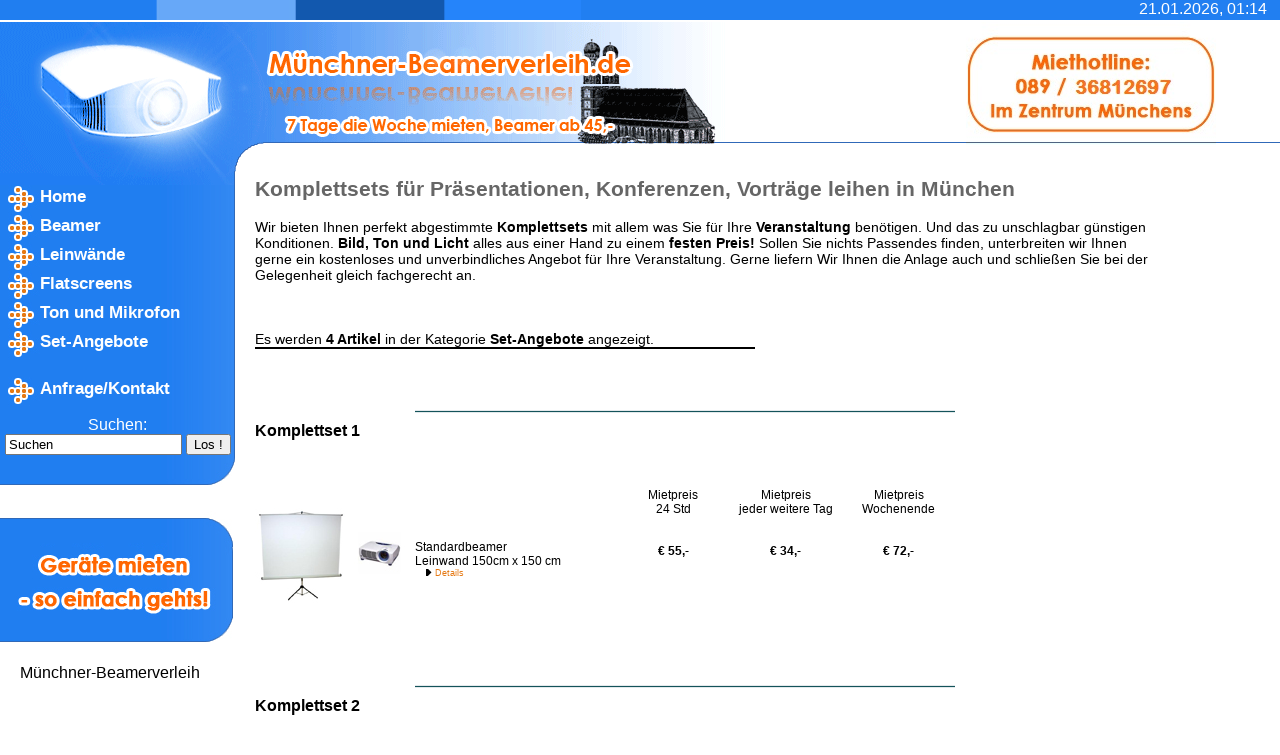

--- FILE ---
content_type: text/html
request_url: http://muenchner-beamerverleih.de/sets/index.php
body_size: 3607
content:
<!DOCTYPE html PUBLIC "-//W3C//DTD XHTML 1.0 Transitional//EN" "http://www.w3.org/TR/xhtml1/DTD/xhtml1-transitional.dtd">
<html xmlns="http://www.w3.org/1999/xhtml">
<head>
<meta http-equiv="Content-Type" content="text/html; charset=utf-8" />
<meta name="robots" content="all">
<meta http-equiv="content-language" content="de">
<meta name="keywords" content="Beamer,Tonanlage,Mikrofon,Leinwand,Flatscreen,Plasma,LCD,München,Verleih,leihen,Vermietung,mieten">
<meta name="description" content="Bei uns mieten Sie g&uuml;nstig Beamer, Tonger&auml;te, Leinwand, Flatscreen in M&uuml;nchen. Auf unsere Seite finden Sie zahlreiche Mietger&auml;te und Komplettsets zu unschlagbar g&uuml;nstigen Preisen.">
<title>Präsentationssets (Beamer, Leinwand, Tontechnik) mieten in München (Verleih) | Münchner-Beamerverleih.de</title>
<link href="../site.css" rel="stylesheet" type="text/css" />
<script type="text/javascript">

  var _gaq = _gaq || [];
  _gaq.push(['_setAccount', 'UA-7898815-4']);
  _gaq.push(['_trackPageview']);

  (function() {
    var ga = document.createElement('script'); ga.type = 'text/javascript'; ga.async = true;
    ga.src = ('https:' == document.location.protocol ? 'https://ssl' : 'http://www') + '.google-analytics.com/ga.js';
    var s = document.getElementsByTagName('script')[0]; s.parentNode.insertBefore(ga, s);
  })();

</script>
<!-- Start Cookie Plugin -->
<script type="text/javascript">
  window.cookieconsent_options = {
  message: 'Diese Website nutzt Cookies, um bestmögliche Funktionalität bieten zu können.',
  dismiss: 'Ok, verstanden',
  learnMore: 'Mehr Infos',
  link: 'http://www.muenchner-beamerverleih.de/datenschutz.php',
  theme: 'dark-bottom'
 };
</script>
<script type="text/javascript" src="//s3.amazonaws.com/valao-cloud/cookie-hinweis/script-v2.js"></script>
<!-- Ende Cookie Plugin --></head>

<body>
<div id="top"><img src="../img/top.jpg" border="0" width="581" height="20" /></div>
    <div style="float:right; text-align:right; margin-top:-22px; margin-right:1%; color:#FFF">
        		21.01.2026, 01:14    </div>
<div id="head">
    	<div><a href="../index.php"><img src="../img/head.gif" height="163" width="727" border="0" align="left" style="margin-left:0px;" /></a><img src="../img/head2.jpg" height="163" width="250" border="0"  align="right" style="padding-right:5%;" />
</div>
        	
    </div>
    <div style="clear:both;"></div>
	<div id="navi">
        <a href="../index.php" class="navilink">Home</a>
        
        <a href="../beamer/index.php" class="navilink">Beamer</a>
        	        
        <a href="../canvas/index.php" class="navilink">Leinw&auml;nde</a>
        
        <a href="../lcd/index.php"  class="navilink">Flatscreens</a>
        
        <a href="../ton/index.php"  class="navilink">Ton und Mikrofon</a>
        
               
        <a href="index.php"  class="navilink">Set-Angebote</a>
        
           <!-- <a href="index.php?p=1" class="subnavilink">Komplettset 1</a>
            
            <a href="index.php?p=2" class="subnavilink">Komplettset 2</a>
            
            <a href="index.php?p=3" class="subnavilink">Komplettset 3</a>
            
            <a href="index.php?p=4" class="subnavilink">Komplettset 4</a>-->
            
        <br />


        <a href="../index.php?p=kontakt"  class="navilink">Anfrage/Kontakt</a>
        <div style="margin-top:10px; text-align:center;">
        <form id="search" method="get" action="..//suchen.php">

	<label for="suchbegriff">Suchen:</label><br />
	<input type="text" name="q" id="suchbegriff" value="Suchen" />
	<input type="submit" value="Los !" />

		</form> 
        </div><div style="height:95px; width:235px; background-image:url(../img/navi.jpg); font-family:Verdana, Geneva, sans-serif; font-size:16px; padding-top:92px;">
       <a href="../index.php?p=soeinfach"  class="infolink"><img src="../img/naviMieten.jpg" width="235" height="71" border="0" alt="So einfach gehts"  /></a></div>
       
       <div id="naviKontakt">Münchner-Beamerverleih<br />
         <br /><br />
       <a href="../index.php?p=kontakt"><u>Kontakt aufnehmen</u></a></div>
	</div>
		
    
    </div>

	<div id="content">
    	
    	<h2>Komplettsets f&uuml;r Pr&auml;sentationen, Konferenzen, Vortr&auml;ge leihen in M&uuml;nchen</h2>

Wir bieten Ihnen perfekt abgestimmte <strong>Komplettsets</strong> mit allem was Sie f&uuml;r Ihre <strong>Veranstaltung</strong> ben&ouml;tigen. Und das zu unschlagbar g&uuml;nstigen Konditionen.
<strong>Bild, Ton und Licht</strong> alles aus einer Hand zu einem <strong>festen Preis!</strong>
Sollen Sie nichts Passendes finden, unterbreiten wir Ihnen gerne ein kostenloses und unverbindliches Angebot f&uuml;r Ihre Veranstaltung. Gerne liefern Wir Ihnen die Anlage auch und schlie&szlig;en Sie bei der Gelegenheit gleich fachgerecht an.


<br />
<br />
<br />
<br />
<div style="border-bottom:2px solid #000; margin-bottom:20px; width:500px; color:#000;">
Es werden <strong>4 Artikel</strong> in der Kategorie <strong>Set-Angebote</strong> angezeigt.</div>
<table id="tableList" width="700" border="0" cellspacing="0" cellpadding="0">

<tr class="special">
<td><h3><a href="index.php?p=1">Komplettset 1</a></h3></td>
<td class="tableDesc"></td>
<td class="tableDesc"></td>
<td class="tableDesc"></td>
<td class="tableDesc"></td>
  <tr>
    <td class="tableListImg"><a href="index.php?p=1"><img src="img/1.jpg" border="0" alt="Mikrofon" width="150" height="150"></a></td>
  	<td class="tableListDetail">
     <a href="index.php?p=1">Standardbeamer<br />
Leinwand 150cm x 150 cm</a><br />
<a href="index.php?p=1" class="backText"><img src="../img/go.jpg" border="0" width="7" height="7"> <font color="#e57914">Details</font></a><br />
    </td>
    <td class="tableListPrice" valign="top"><br /><center>Mietpreis<br />24 Std<br /><br /><br />
    <strong>&euro; 55,-</strong>
    </center></td>
	<td class="tableListPrice" valign="top"><br /><center>Mietpreis<br />jeder weitere Tag<br /><br /><br />
	<strong>&euro; 34,-</strong>
	</center></td>
	<td class="tableListPrice" valign="top"><br /><center>Mietpreis<br />Wochenende<br /><br /><br />
	<strong>&euro; 72,-</strong>
	</center></td>
  </tr>

  <tr>
  <tr class="special">
<td><h3><a href="index.php?p=2">Komplettset 2</a></h3></td>
<td class="tableDesc"></td>
<td class="tableDesc"></td>
<td class="tableDesc"></td>
<td class="tableDesc"></td>
  <tr>
    <td class="tableListImg"><a href="index.php?p=2"><img src="img/2.jpg" border="0" alt="Ton" width="150" height="150"></a></td>
  	<td class="tableListDetail">
     <a href="index.php?p=2">Pr&auml;sentationsbeamer <br />
Leinwand 200cm x 200 cm<br />
HK Aktivanlage<br />
Mischpult<br />
Funkmikrofon</a><br />

<a href="index.php?p=2" class="backText"><img src="../img/go.jpg" border="0" width="7" height="7"> <font color="#e57914">Details</font></a><br />	
	</td>
    <td class="tableListPrice" valign="top"><br /><center>Mietpreis<br />24 Std<br /><br /><br />
    <strong>&euro; 150,-</strong>
    </center></td>
	<td class="tableListPrice" valign="top"><br /><center>Mietpreis<br />jeder weitere Tag<br /><br /><br />
	<strong>&euro; 85,-</strong>
	</center></td>
	<td class="tableListPrice" valign="top"><br /><center>Mietpreis<br />Wochenende<br /><br /><br />
	<strong>&euro; 210,-</strong>
	</center></td>
  </tr>
 
 <tr class="special">
<td><h3><a href="index.php?p=3">Komplettset 3</a></h3></td>
<td class="tableDesc"></td>
<td class="tableDesc"></td>
<td class="tableDesc"></td>
<td class="tableDesc"></td>
  <tr>
    <td class="tableListImg"><a href="index.php?p=3"><img src="img/3.jpg" border="0" alt="Mikrofon" width="150" height="150"></a></td>
  	<td class="tableListDetail">
     <a href="index.php?p=1">Profibeamer<br />
Leinwand 280cm x 210 cm<br />
HK Aktivanlage<br />
Mischpult<br />
2 x Funkmikrofone</a><br />
<a href="index.php?p=3" class="backText"><img src="../img/go.jpg" border="0" width="7" height="7"> <font color="#e57914">Details</font></a><br />
    </td>
    <td class="tableListPrice" valign="top"><br /><center>Mietpreis<br />24 Std<br /><br /><br />
    <strong>&euro; 230,-</strong>
    </center></td>
	<td class="tableListPrice" valign="top"><br /><center>Mietpreis<br />jeder weitere Tag<br /><br /><br />
	<strong>&euro; 150,-</strong>
	</center></td>
	<td class="tableListPrice" valign="top"><br /><center>Mietpreis<br />Wochenende<br /><br /><br />
	<strong>&euro; 320,-</strong>
	</center></td>
  </tr>

  <tr>
  <tr class="special">
<td><h3><a href="index.php?p=4" >Komplettset 4</a></h3></td>
<td class="tableDesc"></td>
<td class="tableDesc"></td>
<td class="tableDesc"></td>
<td class="tableDesc"></td>
  <tr>
    <td class="tableListImg"><a href="index.php?p=4" ><img src="img/4.jpg" border="0" alt="Ton" width="150" height="150"></a></td>
  	<td class="tableListDetail">
     <a href="index.php?p=4">LCD Flatscreen 42<br  />
Standfu&szlig;<br />
DVD Spieler</a><br />

<a href="index.php?p=4" class="backText"><img src="../img/go.jpg" border="0" width="7" height="7"> <font color="#e57914">Details</font></a><br />	
	</td>
    <td class="tableListPrice" valign="top"><br /><center>Mietpreis<br />24 Std<br /><br /><br />
    <strong>&euro; 170,-</strong>
    </center></td>
	<td class="tableListPrice" valign="top"><br /><center>Mietpreis<br />jeder weitere Tag<br /><br /><br />
	<strong>&euro; 110,-</strong>
	</center></td>
	<td class="tableListPrice" valign="top"><br /><center>Mietpreis<br />Wochenende<br /><br /><br />
	<strong>&euro; 230,-</strong>
	</center></td>
  </tr> 

</table>    <br />
    <br />
    <br />
    <br />
    	<table width="700" cellpadding="0" cellspacing="0" border="0">
  <tr>
    <td class="tableImg"><strong><a href="../lcd/index.php">LCD</a></strong></td>
    <td class="tablePlus"></td>
    <td class="tableImg"><strong><a href="../beamer/index.php">Beamer</a></strong></td>
    <td class="tablePlus"></td>
    <td class="tableImg"><strong><a href="../canvas/index.php">Leinwand</a></strong></td>
    <td class="tableFinal"></td>
  </tr>
  <tr>
    <td class="tableImg"><a href="../lcd/index.php" ><img src="../img/preis/angebot_lcd.jpg" border="0" alt="LCD" width="180" height="180"></a></td>
    <td class="tablePlus">&nbsp;</td>
    <td class="tableImg"><a href="../beamer/index.php" ><img src="../img/preis/angebot_beamer.jpg" border="0" alt="Beamer" width="180" height="180"></a></td>
    <td class="tablePlus">&nbsp;</td>
    <td class="tableImg"><a href="../canvas/index.php" ><img src="../img/preis/angebot_leinwand.jpg" border="0" alt="Leinwand" width="180" height="180"></a></td>
    <td class="tableImg" width="180">&nbsp;</td>
  </tr>
</table>
<br />
<br />
<br />    </div>
    
    <div id="footer">
    	<div style="text-decoration:none"><a href="http://www.peer-stepien.com"><img src="http://www.muenchner-beamerverleih.de/trans.png" width="1" height="1" /></a></div>
    	<center>
        	<a href="../index.php?p=soeinfach"  class="foolink">FAQ</a>
            |
            <a href="../index.php?p=impressum"  class="foolink">Impressum</a>
            | <a href="http://www.muenchner-beamerverleih.de/datenschutz.php"  class="foolink">Datenschutz</a>
            |
            <a href="../index.php?p=agb"  class="foolink">AGB</a>
            |
            <a href="../index.php?p=kontakt"  class="foolink">Kontakt</a>
            |
            <a href="../index.php?p=sitemap"  class="foolink">Sitemap</a>
            |
            <a href="http://www.Licht-Ton-Vermietung.de" target="_blank"  class="foolink">Licht-Ton-Vermietung.de</a>
            |
            <a href='http://www.just4event.de' target=blank class="foolink">www.just4event.de</a> | 
            <a href="http://www.facebook.com/pages/Munchner-Beamerverleih/139433012787619" class="foolink" target="_blank" title="Facebook.com - Münchner Beamerverleih"><img src="../img/fb.gif" width="18" height="18" alt="Facebook.com - Münchner Beamerverleih" align="absbottom" /></a>
    	</center>
    </div>
</body>
</html>

--- FILE ---
content_type: text/css
request_url: http://muenchner-beamerverleih.de/site.css
body_size: 4252
content:
@charset "utf-8";
/* CSS Document */
img	{
	border:none;
}

body	{
	margin:0;
	font-family:Verdana, Geneva, sans-serif;
	font-family:
    "Century Gothic",		/* Windows (HP printer) */
    "Avant Garde Gothic",	/* HP font name */
    "Avant Garde",		/* MacOS */
    "URW Gothic L",		/* Unix+X+FontConfig */
	helvetica,			/* Unix+X, MacOS */
    sans-serif;

}

a	{
	text-decoration:none;
	color:#000;
}

a:hover	{
	text-decoration:underline;
}

#top	{
	background-color:#217ff1;
	width:100%;
	border-bottom:2px solid #FFF;
	height:20px;
}

#head	{
	clear:both;
	height:163px;
	width:100%;
	background-image:url(img/headBG1.jpg);
}

#navi	{
	color:#FFF;
	float:left;
	width:235px;
	background-image:url(img/naviBG.jpg);
}


#naviKontakt	{background-color:#FFF; font-size:16px; padding-top:22px; padding-left:20px; color:#000;}

/* Navi Pfeil-Hover Funktion */
a.infolink, a.infolink:visited	{

	 text-align:center;
	 color:#FFFFFF; 
	 text-decoration:none;
	 font-size:18px;
}

a.infolink:hover	{
	 text-align:center;
	 color:#FFFFFF; 
	 text-decoration:underline;
	 font-size:18px;
}


a.foolink, a.foolink:visited	{
	 color:#000000; 
	 text-decoration:none;
}

a.foolink:hover	{
	 color:#000000; 
	 text-decoration:underline;
}


a.navilink, a.navilink:visited	{
	display:block;
	background-image:url(img/pfeil.jpg);
	width:195px;
	height:27px;
	padding-left:40px;
	padding-top:2px;
	color:#FFF;
	font-weight:bold;
	text-decoration:none;
	font-size:17px;
}

a.navilink:hover	{
	display:block;
	background-image:url(img/pfeil2.jpg);
	width:195px;
	height:27px;
	padding-left:40px;
	padding-top:2px;
	color:#FFF;
	font-weight:bold;
	font-size:17px;
}

/* Subnavi */

a.subnavilink, a.subnavilink:visited	{
	display:block;
	margin-left:55px;
	background-image:url(img/spfeil.jpg);
	width:140px;
	height:18px;
	padding-left:40px;
	padding-top:2px;
	color:#FFF;
	font-weight:bold;
	text-decoration:none;
	font-size:15px;
}

a.subnavilink:hover	{
	display:block;
	margin-left:55px;
	background-image:url(img/spfeil2.jpg);
	width:140px;
	height:18px;
	padding-left:40px;
	padding-top:2px;
	color:#FFF;
	font-weight:bold;
	font-size:15px;
}

a.susubnavilink, a.susubnavilink:visited	{
	display:block;
	margin-left:55px;
	background-image:url(img/sspfeil.jpg);
	width:140px;
	height:18px;
	padding-left:40px;
	padding-top:2px;
	color:#FFF;
	font-weight:bold;
	text-decoration:none;
	font-size:10px;
}

a.susubnavilink:hover	{
	display:block;
	margin-left:55px;
	background-image:url(img/sspfeil2.jpg);
	width:140px;
	height:18px;
	padding-left:40px;
	padding-top:2px;
	color:#FFF;
	font-weight:bold;
	font-size:10px;
}

/* zurück knopf */


.backText	{
	margin-left:10px;
	
	font-size:9px;
	color:#000;
	text-decoration:none;
}

.backText:hover	{
	margin-left:10px;
	font-size:9px;
	color:#e57914;
	text-decoration:underline;
}
	







#content	{
	float:left;
	padding-left:20px;
	margin-top:-25px;
	color:#000;
	width:70%;
	font-size:14px;
}

#content h2{
	color:#666;
}

#content h1{
	color:#666;
}
/* war früher #666 */
#content h3{
	color:#333;
}

.desc	{
	color:#000;
	font-weight:bold;
	font-size:14px;
	text-align:center;
}

#footer	{
	clear:both;
	width:100%;
	height:20px;
	border-top:1px solid #217ff1;
}

/* Das Orange ist #e57914 */
/* Kontakformular */

#contactform	{
	margin-top:50px;
	margin-left:auto;
	margin-right:auto;
	width:400px;
	border:2px solid #217ff1;
	text-align:center;
}


/* Definitionen für Werbung.php */

.tableImg	{
	color:#ff6600;
	font-size:32px;
	font-family:"Comic Sans MS", cursive;
	text-align:center;
}

.tableImg	a{
	color:#ff6600;
	font-size:32px;
	font-family:"Comic Sans MS", cursive;
	text-align:center;
}

.tablePlus	{
	color:#ff6600;
	font-size:40px;
	text-align:center;
	font-family:"Comic Sans MS", cursive;
}

/* Definitionen für Tabelle auf home.php */

.tableListDesc	{
	width:112px;
	height:170px;
	font-size:12px;

}

.tableListPrice	{
	width:112px;
	height:170px;
	font-size:12px;
	color:#000;
	

}

.tableDesc	{
	width:112px;
	height:85px;
	font-size:12px;
	background-image:url(img/table.jpg);


}

.tableListDetail	{
	width:202px;
	height:170px;
	font-size:12px;
	color:#000;
}

.tableListImg	{
	margin-left:5px;
	width:160px;
	height:150px;

}

#tableList tr.special td{ 
	padding-top:20px;

}
